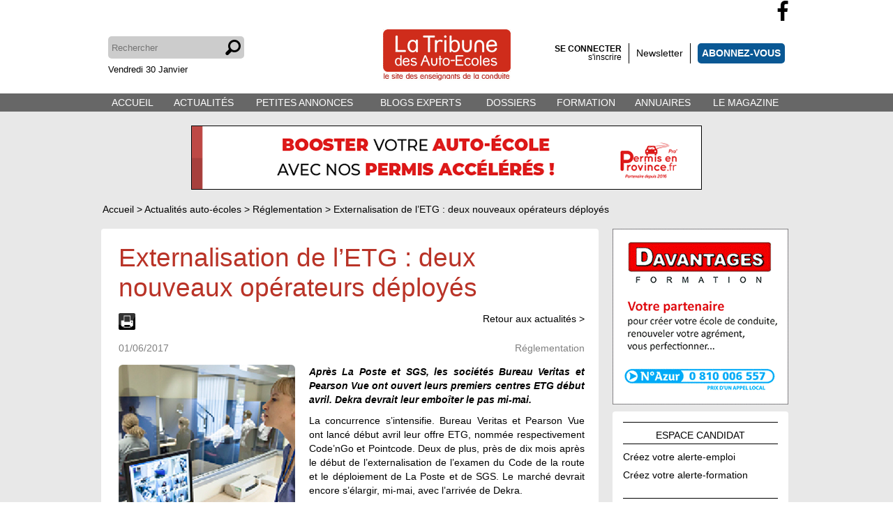

--- FILE ---
content_type: text/html; charset=utf-8
request_url: https://www.tribune-auto-ecoles.fr/actualite-auto-ecole/magazine-enseignant-de-la-conduite/reglementation-t-15/externalisation-l-etg-deux-nouveaux-operateurs-deployes-a-430/
body_size: 9326
content:
<!DOCTYPE html>
<!--[if lt IE 7]>      <html class="no-js lt-ie10 lt-ie9 lt-ie8 lt-ie7 FR" lang="FR"> <![endif]-->
<!--[if IE 7]>         <html class="no-js lt-ie10 lt-ie9 lt-ie8 FR" lang="FR"> <![endif]-->
<!--[if IE 8]>         <html class="no-js lt-ie10 lt-ie9 FR" lang="FR"> <![endif]-->
<!--[if IE 9]>         <html class="no-js lt-ie10 FR" lang="FR"> <![endif]-->
<!--[if gt IE 9]><!--> <html class="no-js FR" lang="FR"> <!--<![endif]-->
    <head><!-- Cache du 30/01/2026 03:16:23 -->
        <base href="https://www.tribune-auto-ecoles.fr/">
        <meta charset="utf-8">
<meta http-equiv="X-UA-Compatible" content="IE=edge,chrome=1" >
<meta name="viewport" content="width=device-width, initial-scale=1" >
<meta name="robots" content="index,follow" >
<meta property="og:type" content="website" >
<meta property="og:site_name" content="La Tribune des Autos-Ecoles" >
<meta property="og:locale" content="fr_FR" >
<meta property="og:title" content="Externalisation de l’ETG : deux nouveaux opérateurs déployés" >
<meta property="og:url" content="https://www.tribune-auto-ecoles.fr/actualite-auto-ecole/magazine-enseignant-de-la-conduite/reglementation-t-15/externalisation-etg-deux-nouveaux-operateurs-deployes-a-430/" >
<meta property="og:image" content="https://www.tribune-auto-ecoles.fr/images_spaw/actualite/20170623102239f175e9-Sans-titre-4-1200x1200.jpg" >
        <title>Externalisation de l’ETG : deux nouveaux opérateurs déployés</title> 
        <link href="https://use.fontawesome.com/releases/v5.0.13/css/all.css" media="screen" rel="stylesheet" type="text/css" >
<link href="https://cdn.jsdelivr.net/npm/jquery.swipebox@1.4.4/src/css/swipebox.min.css" media="screen" rel="stylesheet" type="text/css" >
<link href="/css/global.1761833270.css" media="all" rel="stylesheet" type="text/css" >
<link href="/favicon.ico" rel="shortcut icon" type="image/x-icon" >
<link href="/jquery/lokesh-dhakar-lightbox/css/lightbox.min.1478686025.css" media="screen" rel="stylesheet" type="text/css" >
<link href="/jquery/nivo-slider.1478686025.css" media="screen" rel="stylesheet" type="text/css" >
<link href="/jquery/chosen.min.1478686025.css" media="screen" rel="stylesheet" type="text/css" >
<link href="/css/theme.1762273650.css" media="screen" rel="stylesheet" type="text/css" >
<link href="/css/print.1479401546.css" media="print" rel="stylesheet" type="text/css" >
<link href="https://fonts.googleapis.com/css?family=Open+Sans+Condensed:300,400,700" media="screen" rel="stylesheet" type="text/css" >
<link href="https://fonts.googleapis.com/css?family=Oswald:300,400,700" media="screen" rel="stylesheet" type="text/css" >
<link href="https://fonts.googleapis.com/css?family=PT+Sans+Narrow:300,400,700" media="screen" rel="stylesheet" type="text/css" >
<link href="https://www.tribune-auto-ecoles.fr/mobile//actualite-auto-ecole/magazine-enseignant-de-la-conduite/reglementation-t-15/externalisation-l-etg-deux-nouveaux-operateurs-deployes-a-430/" rel="alternate" type="text/html" title="" media="only screen and (max-width: 640px)" >
<link href="/css/actualite_fiche.1547203816.css" media="all" rel="stylesheet" type="text/css" >
<link href="https://www.tribune-auto-ecoles.fr/actualite-auto-ecole/magazine-enseignant-de-la-conduite/reglementation-t-15/externalisation-etg-deux-nouveaux-operateurs-deployes-a-430/" rel="canonical" >
        <!--[if gte IE 9]> <style type="text/css" media="screen">
.gradient{filter:none;}
</style><![endif]-->
    
    <!--[if lte IE 8]> <script type="text/javascript" src="/jquery/html5shiv.js"></script><![endif]-->
            <link rel="stylesheet" href="https://ajax.googleapis.com/ajax/libs/jqueryui/1.12.1/themes/smoothness/jquery-ui.css" type="text/css" media="screen">

<script type="text/javascript" src="https://ajax.googleapis.com/ajax/libs/jquery/3.1.1/jquery.min.js"></script>
<script type="text/javascript" src="https://ajax.googleapis.com/ajax/libs/jqueryui/1.12.1/jquery-ui.min.js"></script>


        <script type="text/javascript" src="/jquery/i18n/ui.datepicker-fr.1478686025.js"></script>
<script type="text/javascript" src="/jquery/jquery.jaf.1479468464.js"></script>
<script type="text/javascript" src="/jquery/jquery.placeholder.min.1478686025.js"></script>
<script type="text/javascript" src="https://cdn.jsdelivr.net/npm/jquery.swipebox@1.4.4/src/js/jquery.swipebox.min.js"></script>
<script type="text/javascript" src="/js/global.1665659830.js"></script>
<!--[if lte IE 7]> <script type="text/javascript" src="//ajax.googleapis.com/ajax/libs/chrome-frame/1/CFInstall.min.js"></script><![endif]-->
<!--[if lte IE 7]> <script type="text/javascript">
    //<!--
    window.attachEvent("onload",function(){CFInstall.check({mode:"overlay"});});    //-->
</script><![endif]-->
<script type="text/javascript" src="/jquery/chosen.jquery.min.1478686025.js"></script>
<script type="text/javascript" src="/jquery/flowplayer/flowplayer-3.2.4.min.1478686025.js"></script>
<script type="text/javascript" src="/jquery/jquery.nivo.slider.pack.1478686025.js"></script>
<script type="text/javascript" src="/jquery/lokesh-dhakar-lightbox/js/lightbox.min.1478686025.js"></script>
<script type="text/javascript">
    //<!--
    
                (function(w,d,s,l,i){w[l]=w[l]||[];w[l].push({'gtm.start': 
                    new Date().getTime(),event:'gtm.js'});var f=d.getElementsByTagName(s)[0], 
                    j=d.createElement(s),dl=l!='dataLayer'?'&l='+l:'';j.async=true;j.src= 
                    'https://www.googletagmanager.com/gtm.js?id='+i+dl;f.parentNode.insertBefore(j,f); 
                    })(window,document,'script','dataLayer','GTM-582F3R4');
                      var _gaq = _gaq || [];
  _gaq.push(['_setAccount', 'UA-844482-4']);
  _gaq.push(['_trackPageview']);
  (function() {
    var ga = document.createElement('script'); ga.type = 'text/javascript'; ga.async = true;
    ga.src = ('https:' == document.location.protocol ? 'https://' : 'http://') + 'stats.g.doubleclick.net/dc.js';
    var s = document.getElementsByTagName('script')[0]; s.parentNode.insertBefore(ga, s);
  })();
    //-->
</script>
<script type="text/javascript">
    //<!--
    if (navigator.userAgent.toLowerCase().indexOf('mobi') > -1) {
    if (! (document.cookie.indexOf('affChoixMobi=1') > -1)) {
        var d=new Date();d.setTime(d.getTime()+(600000));
        document.cookie="affChoixMobi=1; expires=" + d.toGMTString();
        if (confirm('Souhaitez-vous consulter notre site en version mobile ?')) {
            window.location.href = 'https://www.tribune-auto-ecoles.fr/mobile//actualite-auto-ecole/magazine-enseignant-de-la-conduite/reglementation-t-15/externalisation-l-etg-deux-nouveaux-operateurs-deployes-a-430/';
        }
    }
}
    //-->
</script>


            <!--header.tpl-->
    <link rel="apple-touch-icon-precomposed" sizes="114x114" href="apple-touch-icon-114x114-precomposed.png">
    <link rel="apple-touch-icon-precomposed" sizes="72x72" href="apple-touch-icon-72x72-precomposed.png">
    <link rel="apple-touch-icon-precomposed" href="apple-touch-icon-precomposed.png">
    <link rel="shortcut icon" type="image/x-icon" href="favicon.ico" />
    <link rel="shortcut icon" type="image/png" href="favicon.png" />

    <meta name="msvalidate.01" content="F2C1C89F3FFF69C789180493222A867B" />
    <meta name="alexaVerifyID" content="HHRJBqRGmGZrz8FRXS5FprA2d1w" />
    <meta name="google-site-verification" content="705CjAAyReQlj0YPhd5o18PEcqCDQ8Zm4Rt2zsz-MP4" />
                    </head>
<body id="body" class="actualite_fiche" itemscope itemtype="http://schema.org/WebPage" >

<!-- Google Tag Manager (noscript) --> 
<noscript><iframe src=https://www.googletagmanager.com/ns.html?id=GTM-582F3R4
height="0" width="0" style="display:none;visibility:hidden"></iframe></noscript> 

<!-- End Google Tag Manager (noscript) --> 

    <div class="wrapper">
            <div id="pub17" data-page="actualite_fiche"><!--rempli en ajax--></div>
        <header id="header">
            <div class="reseauxSociaux"><!--inc/reseauxFollow.tpl-->
<a onclick="window.open(this.href); return false;" href="https://www.facebook.com/La-Tribune-des-Auto-Ecoles-409307478988/">
    <i class="fab fa-facebook-f fa-2x"></i>
</a></div>
            <div class="wrapper">
                <div>
                    <form id="recherche" method="get" action="https://www.tribune-auto-ecoles.fr/recherche/" class="wrapper">
        <input type="text" name="RECHERCHE_GOOGLE" value="" placeholder="Rechercher" class="recherche" />
    <input type="image" src="images/loupe.png" class="submit" />
    </form>
                    <div id="dateJour"><!--rempli en ajax--></div>
                    <div id="espace_perso">
    <a href="https://www.tribune-auto-ecoles.fr/actualite-auto-ecole/magazine-enseignant-de-la-conduite/?o=logout" class="c1 siAuthOk logout">    
        <span class="b7 gros">DÉCONNEXION</span>
        <span class="b7 petit cliEmailAjax" id="emailIndividu"><!--rempli en ajax--></span>
    </a>
    <a href="https://www.tribune-auto-ecoles.fr/login" class="c1 siAuthKo">        
        <span class="b7 gros">SE CONNECTER</span>
        <span class="b7 petit">s'inscrire</span>
    </a>
    <a href="https://www.tribune-auto-ecoles.fr/newsletter/inscription.html">Newsletter</a>
    <a href="https://www.tribune-auto-ecoles.fr/abonnements" class="b5">ABONNEZ-VOUS</a>
</div>
                    <a id="logo" href="https://www.tribune-auto-ecoles.fr/" title="Retour à l'accueil">
                        <img src="images/logo.png" alt="" />
                    </a>
                    <div class="clear"></div>
                </div>
            </div>
        </header>
        <nav id="menupp">
            <div class="wrapper">
                <ul id="head2" class="reset niv0">
    <li class="li_id398 li1">
        <a  href="https://www.tribune-auto-ecoles.fr/" class="aa1">ACCUEIL</a>
    </li>
    <li class="li_id30 li2 sans_lien">
        <span  class="sa2">ACTUALITÉS</span>
        <ul id="head2-2" class="reset niv1">
            <li class="li_id45 li1-1">
                <a  href="https://www.tribune-auto-ecoles.fr/actualite-auto-ecole/magazine-enseignant-de-la-conduite" class="aa1-1">Actualités</a>
            </li>
            <li class="li_id136 li1-2">
                <a  href="https://www.tribune-auto-ecoles.fr/annuaire/nouveaute-auto-ecoles/" class="aa1-2">Actualités équipements</a>
            </li>
            <li class="li_id169 li1-3">
                <a  href="/newsletter/inscription.html" class="aa1-3">S'inscrire à newsletter</a>
            </li>
            <li class="li_id44 li1-4">
                <a  href="https://www.tribune-auto-ecoles.fr/agenda/" class="aa1-4 last">Votre agenda</a>
            </li>
        </ul>
    </li>
    <li class="li_id350 li3 sans_lien">
        <span  class="sa3">PETITES ANNONCES</span>
        <ul id="head2-3" class="reset niv1">
            <li class="li_id120 li1-1">
                <a  href="https://www.tribune-auto-ecoles.fr/annonce-auto-ecole-v2/vente-de-fonds-de-commerce-salon-auto-ecole-f3/" class="aa1-1">Vente et achats de fonds</a>
            </li>
            <li class="li_id46 li1-2">
                <a  href="https://www.tribune-auto-ecoles.fr/annonce-auto-ecole-v2/offres-d-emploi-auto-ecole-f2/" class="aa1-2">Offres et demandes d'emploi</a>
            </li>
            <li class="li_id122 li1-3">
                <a  href="https://www.tribune-auto-ecoles.fr/annonce-auto-ecole-v2/vente-formation-materiel-et-mariage-f9/" class="aa1-3">Formation, équipements<br>et divers</a>
            </li>
            <li class="li_id301 li1-4">
                <a  href="https://www.tribune-auto-ecoles.fr/tarifs-annonces.htm" class="aa1-4">Tarifs & informations</a>
            </li>
            <li class="li_id48 li1-5">
                <a  href="https://www.tribune-auto-ecoles.fr/profil/" class="aa1-5">Espace Candidat</a>
            </li>
            <li class="li_id49 li1-6">
                <a  href="https://www.tribune-auto-ecoles.fr/profil/" class="aa1-6 last">Espace Recruteur</a>
            </li>
        </ul>
    </li>
    <li class="li_id29 li4">
        <a  href="https://www.tribune-auto-ecoles.fr/blogs-experts-auto-ecoles" class="aa4"> BLOGS EXPERTS</a>
        <ul id="head2-4" class="reset niv1">
            <li class="li_id132 li1-1">
                <a  href="https://www.tribune-auto-ecoles.fr/blogs-experts-auto-ecoles" class="aa1-1">Tous les blogs</a>
            </li>
            <li class="li_id352 li1-2">
                <a  href="blogs-experts-auto-ecoles/formation-reseaux-s-2/" class="aa1-2">Formation et réseaux</a>
            </li>
            <li class="li_id353 li1-3">
                <a  href="blogs-experts-auto-ecoles/gestion-s-4/" class="aa1-3">Gestion</a>
            </li>
            <li class="li_id354 li1-4">
                <a  href="blogs-experts-auto-ecoles/droit-reglementations-s-1/" class="aa1-4 last">Droit et reglementation</a>
            </li>
        </ul>
    </li>
    <li class="li_id351 li5">
        <a  href="https://www.tribune-auto-ecoles.fr/metier-enseignant-conduite.htm" class="aa5">DOSSIERS</a>
        <ul id="head2-5" class="reset niv1">
            <li class="li_id51 li1-1">
                <a  href="https://www.tribune-auto-ecoles.fr/metier-enseignant-conduite.html" class="aa1-1">Le métier d'enseignant<br> de la conduite</a>
            </li>
            <li class="li_id130 li1-2">
                <a  href="https://www.tribune-auto-ecoles.fr/devenir-enseignant-de-la-conduite/" class="aa1-2">La formation</a>
            </li>
            <li class="li_id346 li1-3">
                <a  href="https://www.tribune-auto-ecoles.fr/grille-salaire-minima.html" class="aa1-3">Salaires minima</a>
            </li>
            <li class="li_id403 li1-4">
                <a  href="https://www.tribune-auto-ecoles.fr/observatoire-prix-permis-conduire/" class="aa1-4 last">L'Observatoire des Prix</a>
            </li>
        </ul>
    </li>
    <li class="li_id27 li6 sans_lien">
        <span  class="sa6">FORMATION</span>
        <ul id="head2-6" class="reset niv1">
            <li class="li_id124 li1-1">
                <a  href="https://www.tribune-auto-ecoles.fr/devenir-enseignant-de-la-conduite/" class="aa1-1">Moniteur auto-école</a>
            </li>
            <li class="li_id127 li1-2">
                <a  href="https://www.tribune-auto-ecoles.fr/formation_formateur_enseignant_auto_ecole.html" class="aa1-2">Formateur de moniteur</a>
            </li>
            <li class="li_id126 li1-3">
                <a  href="https://www.tribune-auto-ecoles.fr/devenir-exploitant-auto-ecole.html" class="aa1-3">Exploitant d'auto-école</a>
            </li>
            <li class="li_id125 li1-4">
                <a  href="https://www.tribune-auto-ecoles.fr/devenir-inspecteur-permis-de-conduire.html" class="aa1-4">Inspecteur de permis<br>de conduire</a>
            </li>
            <li class="li_id171 li1-5">
                <a  href="https://www.tribune-auto-ecoles.fr/devenir-animateur-stage-recuperation-points.html" class="aa1-5">Animateur de stage<br>de récupération de points</a>
            </li>
            <li class="li_id307 li1-6">
                <a  href="https://www.tribune-auto-ecoles.fr/annuaire/formation-auto-ecoles/" class="aa1-6 last">Liste des centres<br>de formation</a>
            </li>
        </ul>
    </li>
    <li class="li_id170 li7 sans_lien">
        <span  class="sa7">ANNUAIRES</span>
        <ul id="head2-7" class="reset niv1">
            <li class="li_id174 li1-1">
                <a  href="https://www.tribune-auto-ecoles.fr/annuaire/assurance-auto-ecoles/" class="aa1-1">Assurances</a>
            </li>
            <li class="li_id172 li1-2">
                <a  href="https://www.tribune-auto-ecoles.fr/annuaire/auto-moto-autocar/" class="aa1-2">Constructeurs automobiles</a>
            </li>
            <li class="li_id173 li1-3">
                <a  href="https://www.tribune-auto-ecoles.fr/annuaire/equipement-auto-ecoles/" class="aa1-3">Équipements</a>
            </li>
            <li class="li_id175 li1-4">
                <a  href="https://www.tribune-auto-ecoles.fr/annuaire/formation-auto-ecoles/" class="aa1-4">Formations</a>
            </li>
            <li class="li_id176 li1-5">
                <a  href="https://www.tribune-auto-ecoles.fr/annuaire/groupement-auto-ecoles/" class="aa1-5">Groupements</a>
            </li>
            <li class="li_id404 li1-6">
                <a  href="https://www.tribune-auto-ecoles.fr/annuaire/informatique-auto-ecoles/" class="aa1-6">Informatique</a>
            </li>
            <li class="li_id419 li1-7">
                <a  href="https://www.tribune-auto-ecoles.fr/annuaire/pedagogie-auto-ecoles/" class="aa1-7">Pédagogie</a>
            </li>
            <li class="li_id405 li1-8">
                <a  href="https://www.tribune-auto-ecoles.fr/annuaire/services-auto-ecoles/" class="aa1-8">Services</a>
            </li>
            <li class="li_id406 li1-9">
                <a  href="https://www.tribune-auto-ecoles.fr/annuaire/syndicats-auto-ecoles/" class="aa1-9 last">Syndicats</a>
            </li>
        </ul>
    </li>
    <li class="li_id35 li8">
        <a  href="https://www.tribune-auto-ecoles.fr/abonnements" class="aa8 last">LE MAGAZINE</a>
        <ul id="head2-8" class="reset niv1">
            <li class="li_id154 li1-1">
                <a  href="https://www.tribune-auto-ecoles.fr/abonnements" class="aa1-1">S'abonner</a>
            </li>
            <li class="li_id156 li1-2">
                <a  href="https://www.tribune-auto-ecoles.fr/archive-magazine-auto-ecole/" class="aa1-2">Toutes nos archives</a>
            </li>
            <li class="li_id157 li1-3">
                <a  href="feuilletage_numerique/index.html" class="aa1-3 last">Accès au magazine digital</a>
            </li>
        </ul>
    </li>
</ul>

            </div>
        </nav>
    
        <div id="content">
            <div class="wrapper">

                                <span id="pub1" data-page="actualite_fiche"><!--rempli en ajax--></span>
                
                                <div id="breadCrumb" itemscope itemtype="http://data-vocabulary.org/Breadcrumb">
                    <a href="https://www.tribune-auto-ecoles.fr/" itemprop="url"><span itemprop="title">Accueil</span></a> &gt;
                    <a href="https://www.tribune-auto-ecoles.fr/actualite-auto-ecole/magazine-enseignant-de-la-conduite" itemprop="url"><span itemprop="title">Actualités auto-écoles</span></a> &gt; <a href="https://www.tribune-auto-ecoles.fr/actualite-auto-ecole/magazine-enseignant-de-la-conduite/reglementation-t-15" itemprop="url"><span itemprop="title">Réglementation</span></a> &gt; <a href="https://www.tribune-auto-ecoles.fr/actualite-auto-ecole/magazine-enseignant-de-la-conduite/reglementation-t-15/externalisation-l-etg-deux-nouveaux-operateurs-deployes-a-430/" itemprop="url"><span itemprop="title">Externalisation de l’ETG : deux nouveaux opérateurs déployés</span></a>
                </div>
                
                                                            <!-- right2.tpl -->
<div id="marge">
    <div class="wrapper">
        <span id="pub2" data-page="actualite_fiche"><!--rempli en ajax--></span>
        
                
        <!--inc/espaces.tpl-->
<div id="zone_espaces" class="menu b8">
    <div class="wrapper">
        <h4><a href="https://www.tribune-auto-ecoles.fr/profil/">ESPACE <span class="b7">CANDIDAT</span></a></h4>
        <a href="https://www.tribune-auto-ecoles.fr/candidat/annonces/alerte/formulaire/">Créez votre alerte-emploi</a><br />
        
        <a href="https://www.tribune-auto-ecoles.fr/pas url sur pag_id=0">Créez votre alerte-formation</a><br />
        
        
        <div class="hr"></div>
        
        <h4><a href="https://www.tribune-auto-ecoles.fr/profil/">FONDS DE <span class="b7">COMMERCE</span></a></h4>
        <a href="https://www.tribune-auto-ecoles.fr/acheuteur/annonces/alerte/formulaire/">Créez votre alerte</a><br />
        <a href="https://www.tribune-auto-ecoles.fr/vendeur/annonces/passer-une-annonce/">Déposez votre annonce</a><br />
        
    </div>
</div>

        <div id="fb">
            <div class="fb-page" data-href="https://www.facebook.com/La-Tribune-des-Auto-Ecoles-409307478988/" data-small-header="false" data-adapt-container-width="true" data-hide-cover="false" data-show-facepile="true"></div>
            <div id="fb-root"></div>
            <script>(function(d, s, id) {
                var js, fjs = d.getElementsByTagName(s)[0];
                if (d.getElementById(id)) return;
                js = d.createElement(s); js.id = id;
                js.src = "//connect.facebook.net/fr_FR/sdk.js#xfbml=1&version=v2.8";
                fjs.parentNode.insertBefore(js, fjs);
            }(document, 'script', 'facebook-jssdk'));</script>
        </div>
        
    </div>
</div>
                                                    <div id="main">
                    <div class="wrapper">
                                                <div style="display:none;">
                                                            <div id="pub7" data-page="actualite_fiche"><!--rempli en ajax--></div>
                                                    </div>

                        <h1>Externalisation de l’ETG : deux nouveaux opérateurs déployés</h1>
<!--actualite_fiche.tpl-->


<div class="ficheHeader">
    <!--inc/zoomEtPrint.tpl-->
<div class="zoomEtPrint">
    
    <a href="javascript:print();" id="print"><span></span></a>
</div>
  
        <a href="https://www.tribune-auto-ecoles.fr/actualite-auto-ecole/magazine-enseignant-de-la-conduite" class="back">Retour aux actualités &gt;</a>
        <div class="clear"></div>
</div>


<span class="date" style="color:grey">01/06/2017</span>
<span class="theme" style="color:grey">Réglementation</span>
<div class="clear"></div>

<br>

    <img src="/images_spaw/actualite/20170623102239f175e9-Sans-titre-4-253x290.jpg"  style="border-radius:6px;float:left; margin:0 20px 15px 0" alt="Réglementation Externalisation de l’ETG : deux nouveaux opérateurs déployés" />

<div style="line-height:20px">
<p><strong><em>Apr&egrave;s La Poste et SGS, les soci&eacute;t&eacute;s Bureau Veritas et Pearson Vue ont ouvert leurs premiers centres ETG d&eacute;but avril. Dekra devrait leur embo&icirc;ter le pas mi-mai.</em></strong></p>
<p>La concurrence s&rsquo;intensifie. Bureau Veritas et Pearson Vue ont lanc&eacute; d&eacute;but avril leur offre ETG, nomm&eacute;e respectivement Code&rsquo;nGo et Pointcode. Deux de plus, pr&egrave;s de dix mois apr&egrave;s le d&eacute;but de l&rsquo;externalisation de l&rsquo;examen du Code de la route et le d&eacute;ploiement de La Poste et de SGS. Le march&eacute; devrait encore s&rsquo;&eacute;largir, mi-mai, avec l&rsquo;arriv&eacute;e de Dekra.</p>
<p><strong>Bureau Veritas vise les 300 centres</strong><br />Bureau Veritas, leader dans le secteur de la certification, du testing et de l&rsquo;inspection, a ouvert ses deux premiers centres le 3 avril dernier &agrave; Fontenay-aux-Roses, dans les Hauts-de-Seine, et &agrave; &Eacute;vry, dans l&rsquo;Essonne. Au 2 mai, l&rsquo;op&eacute;rateur devait compter 25 salles, dont sept en &Icirc;le-de-France et dix-huit en province (Angers, Nantes, Rennes, Le Creusot, Lille, Strasbourg, Le Mans&hellip;).&nbsp;La premi&egrave;re partie de la phase de d&eacute;ploiement se poursuivra jusqu&rsquo;&agrave; la fin du troisi&egrave;me trimestre 2017. &Agrave; cette p&eacute;riode, Bureau Veritas entend disposer d&rsquo;une soixantaine de centres, tous issus de son r&eacute;seau existant. L&rsquo;op&eacute;rateur s&rsquo;appuiera ensuite sur des partenaires priv&eacute;s et compl&egrave;tera son maillage en prospectant aupr&egrave;s de partenaires locaux.&nbsp;&laquo; &Agrave; terme, nous avons vocation &agrave; d&eacute;passer la barre des 300 sites d&rsquo;examen en France &raquo;, explique Florent Maret, responsable du service Automotive France de Bureau Veritas.&nbsp;Pour se diff&eacute;rencier, Bureau Veritas veut miser sur son image et sur le cadre de ses centres. Les examens, organis&eacute;s sur des tablettes, se d&eacute;roulent dans des salles de formation et de r&eacute;union, d&rsquo;une capacit&eacute; variant de huit &agrave; vingt places. En soignant les conditions d&rsquo;examen, l&rsquo;op&eacute;rateur esp&egrave;re pouvoir se pr&eacute;valoir d&rsquo;un taux de r&eacute;ussite plus important que ses concurrents.&nbsp;C&ocirc;t&eacute; service, la plateforme Code&rsquo;nGo ouverte par Bureau Veritas permet aux auto-&eacute;coles d&rsquo;inscrire un candidat ou de modifier la liste des candidats d&eacute;j&agrave; inscrits une heure avant l&rsquo;examen. En cas d&rsquo;&eacute;chec, un candidat peut se repr&eacute;senter le jour m&ecirc;me. Bureau Veritas souhaite &eacute;galement proposer aux auto-&eacute;coles, &agrave; partir de juin, de certifier la qualit&eacute; de leur service, pour devenir organisme de formation professionnelle. &laquo; Les &eacute;l&egrave;ves pourront voir leurs frais d&rsquo;inscription &agrave; l&rsquo;examen int&eacute;gralement pris en charge au titre du CPF. &raquo;</p>
<p><strong>Pearson Vue mise sur les ordinateurs</strong><br />La soci&eacute;t&eacute; Pearson Vue, sp&eacute;cialiste de la certification dans le secteur de l&rsquo;informatique et du transport, a elle aussi lanc&eacute; le 3 avril son offre ETG, baptis&eacute;e Pointcode. Elle a d&eacute;ploy&eacute; une vingtaine de centres en r&eacute;gion parisienne et dans les grandes agglom&eacute;rations, telles que Bordeaux, Lyon, Lille, ou encore Strasbourg. Elle souhaite d&eacute;velopper des partenariats avec des organismes de formation pour s&rsquo;implanter dans des zones plus recul&eacute;es.&nbsp;&Agrave; terme, Pearson Vue esp&egrave;re disposer de 300 &agrave; 350 centres, d&eacute;ploy&eacute;s dans toute la France. &laquo; Pour l&rsquo;instant, nous n&rsquo;avons pas &eacute;tabli de calendrier pr&eacute;cis. Nous prenons le temps pour d&eacute;velopper notre activit&eacute;, afin de nous assurer que nous r&eacute;pondons au cahier des charges fix&eacute; par le minist&egrave;re de l&rsquo;Int&eacute;rieur et &agrave; nos propres crit&egrave;res &raquo;, explique Alex Ramos, directeur de programme chez Pearson Vue.&nbsp;L&rsquo;op&eacute;rateur s&rsquo;est distingu&eacute; en proposant aux candidats de passer l&rsquo;examen sur un poste informatique. &laquo; Nous souhaitons offrir une meilleure exp&eacute;rience aux &eacute;l&egrave;ves, en mettant en place des conditions plus confortables &raquo;, indique Alex Ramos. Surtout, la soci&eacute;t&eacute; veut tirer profit de son exp&eacute;rience au Royaume-Uni, o&ugrave; elle organise des sessions d&rsquo;ETG depuis plus de dix ans. &laquo; Nous venons de passer le cap des 20 millions d&rsquo;&eacute;preuves th&eacute;oriques organis&eacute;es &raquo;, informe Alex Ramos. L&rsquo;op&eacute;rateur Pearson Vue, qui con&ccedil;oit avoir conc&eacute;d&eacute; &laquo; du retard &raquo; sur La Poste et SGS, va intensifier la communication aupr&egrave;s du public. Alex Ramos explique vouloir mettre l&rsquo;accent sur la relation avec les auto-&eacute;coles. &laquo; Nous les contactons ou nous leur rendons visite pour comprendre leurs besoins. J&rsquo;ai rencontr&eacute; derni&egrave;rement une quarantaine d&rsquo;&eacute;tablissements &agrave; Paris. Pour l&rsquo;instant, les d&eacute;buts sont assez encourageants. &raquo;</p>
<p><strong>Arriv&eacute;e imminente de Dekra</strong><br />Enfin, Dekra sera le cinqui&egrave;me op&eacute;rateur &agrave; int&eacute;grer le march&eacute;. L&rsquo;entreprise, leader de l&rsquo;inspection, de la certification, des services et de la gestion des sinistres dans les domaines de l&rsquo;automobile, du transport et de l&rsquo;industrie, pense d&eacute;ployer son offre &agrave; la mi-mai au plus tard. Elle ouvrira dans un premier temps une vingtaine de sites &laquo; dans les grandes villes, mais &eacute;galement dans les zones rurales &raquo;, indique Jean-Yves Buriller, directeur de l&rsquo;activit&eacute; ETG chez Dekra.&nbsp;Situ&eacute;es dans les centres de contr&ocirc;le technique de Dekra, les salles d&rsquo;examen seront &eacute;quip&eacute;es de tablettes num&eacute;riques. L&rsquo;objectif, avoue Jean-Yves Buriller, est &laquo; de faire preuve d&rsquo;imagination pour proposer un service diff&eacute;rent qui r&eacute;ponde aux besoins des candidats et des auto-&eacute;coles &raquo;. Dekra souhaite ainsi d&eacute;velopper une offre d&eacute;di&eacute;e aux &eacute;tablissements d&rsquo;enseignement de la conduite et ajuster les horaires d&rsquo;ouverture des centres &laquo; selon leurs souhaits &raquo;. Quant &agrave; son d&eacute;veloppement, Dekra &eacute;tudie les march&eacute;s locaux avec ses centres techniques, afin de cibler les territoires o&ugrave; la demande n&rsquo;a pas encore trouv&eacute; preneur.</p>
</div>



<div class="clear"></div>
<div class="hr"></div>
<div class="ficheFooter">
            <div class="clear"></div>
</div>


<br>
<h2>À lire aussi</h2>
<div class="liste2">
        
        <!--lib/mini-actu.tpl-->
<article class="actu">
    <div>
        <a class="illustration" href="https://www.tribune-auto-ecoles.fr/actualite-auto-ecole/magazine-enseignant-de-la-conduite/reglementation-t-15/conduite-supervisee-depute-interpelle-gouvernement-pour-abaisser-age-17-ans-a-1098/">
            <img src="images_spaw/actualite/20260120171818f87ef3-Philippe_Brun-253x290.jpg" alt="" />
        </a>
        <div class="wrapper">
            <div class="resume">
                <h2><a href="https://www.tribune-auto-ecoles.fr/actualite-auto-ecole/magazine-enseignant-de-la-conduite/reglementation-t-15/conduite-supervisee-depute-interpelle-gouvernement-pour-abaisser-age-17-ans-a-1098/">Conduite supervisée : un député interpelle le gouvernement pour abaisser l’âge à 17 ans</a></h2>
                <div class="texte">
                                             Le 13 janvier 2026,  Philippe Brun , d&eacute;put&eacute; de l&rsquo;Eure (groupe Socialistes et apparent&eacute;s) a pos&eacute; une question &eacute;crite au minist&egrave;re de l&rsquo;Int&eacute;rieur, portant sur &laquo; la n&eacute;cessaire mise en coh&eacute;rence du dispositif de conduite supervis&eacute;e avec l'abaissement de l'&acirc;ge d'obtention du permis de conduire &agrave; 17...
                                    </div>
            </div>
            <div>
                <span class="date">19/01/2026</span>
                <span class="theme b7"><a href="https://www.tribune-auto-ecoles.fr/actualite-auto-ecole/magazine-enseignant-de-la-conduite/reglementation-t-15">Réglementation</a></span>
            </div>
        </div>
        <div class="clear"></div>
    </div>
</article>
                        <!--lib/mini-actu.tpl-->
<article class="actu">
    <div>
        <a class="illustration" href="https://www.tribune-auto-ecoles.fr/actualite-auto-ecole/magazine-enseignant-de-la-conduite/reglementation-t-15/campagne-prevention-securite-routiere-rappelle-obligation-assurance-des-edpm-a-1096/">
            <img src="images_spaw/actualite/2026011615245796eb9d-Trottinette-253x290.JPG" alt="" />
        </a>
        <div class="wrapper">
            <div class="resume">
                <h2><a href="https://www.tribune-auto-ecoles.fr/actualite-auto-ecole/magazine-enseignant-de-la-conduite/reglementation-t-15/campagne-prevention-securite-routiere-rappelle-obligation-assurance-des-edpm-a-1096/">Campagne de prévention : la Sécurité routière rappelle l’obligation d’assurance des EDPM</a></h2>
                <div class="texte">
                                             Les trottinettes &eacute;lectriques, monoroues, gyropodes et hoverboards font d&eacute;sormais partie int&eacute;grante des d&eacute;placements du quotidien. Pratiques et rapides, ces engins de d&eacute;placement personnel motoris&eacute;s (EDPM) s&eacute;duisent un public toujours plus large. Pourtant, une r&egrave;gle essentielle reste encore trop m&eacute;connue : l&rsquo;obligation...
                                    </div>
            </div>
            <div>
                <span class="date">16/01/2026</span>
                <span class="theme b7"><a href="https://www.tribune-auto-ecoles.fr/actualite-auto-ecole/magazine-enseignant-de-la-conduite/reglementation-t-15">Réglementation</a></span>
            </div>
        </div>
        <div class="clear"></div>
    </div>
</article>
                        <!--lib/mini-actu.tpl-->
<article class="actu">
    <div>
        <a class="illustration" href="https://www.tribune-auto-ecoles.fr/actualite-auto-ecole/magazine-enseignant-de-la-conduite/reglementation-t-15/allongement-la-periode-validite-l-agrement-de-autorisation-enseigner-a-1099/">
            <img src="images_spaw/actualite/20260126154057f55ed0-AE-253x290.JPG" alt="" />
        </a>
        <div class="wrapper">
            <div class="resume">
                <h2><a href="https://www.tribune-auto-ecoles.fr/actualite-auto-ecole/magazine-enseignant-de-la-conduite/reglementation-t-15/allongement-la-periode-validite-l-agrement-de-autorisation-enseigner-a-1099/">Allongement de la période de validité de l’agrément et de l’autorisation d’enseigner</a></h2>
                <div class="texte">
                                             Le d&eacute;cret n&deg;2025-1437 du 31 d&eacute;cembre 2025 paru au  Journal Officiel  du 1er janvier 2026 apporte des changements notables en mati&egrave;re de r&eacute;glementation applicable au secteur de la formation &agrave; la conduite.    
  &rarr;L&rsquo;agr&eacute;ment des &eacute;tablissements de formation &agrave; la conduite  Ce texte pr&eacute;voit notamment un allongement de la...
                                    </div>
            </div>
            <div>
                <span class="date">06/01/2026</span>
                <span class="theme b7"><a href="https://www.tribune-auto-ecoles.fr/actualite-auto-ecole/magazine-enseignant-de-la-conduite/reglementation-t-15">Réglementation</a></span>
            </div>
        </div>
        <div class="clear"></div>
    </div>
</article>
            <div class="clear"></div>        </div>

<!--footer.tpl-->
                    <div class="clear"></div>
                </div><!--fin main wrapper-->
            </div><!--fin main-->  
            <div class="clear"></div>
        </div><!--fin content wrapper-->
    </div><!--fin content-->
    
            <footer id="footer">
            <div class="wrapper">

                                        <div class="clear"></div>
                            
                <div class="liens">
                    <ul id="foot1" class="reset niv0">
    <li class="li_id400 li1 sans_lien">
        <span  class="sa1">Plus sur l'enseignement de la conduite</span>
        <ul id="foot1-1" class="reset niv1">
            <li class="li_id421 li1-1">
                <a  href="https://www.tribune-auto-ecoles.fr/newsletter/inscription.html" class="aa1-1">S'inscrire à newsletter</a>
            </li>
            <li class="li_id21 li1-2">
                <a  href="https://www.tribune-auto-ecoles.fr/agenda/" class="aa1-2">Votre agenda</a>
            </li>
            <li class="li_id196 li1-3">
                <a  href="/feuilletage_numerique/index.html" class="aa1-3">Accès au magazine digital</a>
            </li>
            <li class="li_id203 li1-4">
                <a  href="https://www.tribune-auto-ecoles.fr/abonnements" class="aa1-4">S'abonner</a>
            </li>
            <li class="li_id200 li1-5">
                <a  href="https://www.tribune-auto-ecoles.fr/recruteur/annonces/passer-une-annonce/" class="aa1-5">Publiez une offre d'emploi</a>
            </li>
            <li class="li_id201 li1-6">
                <a  href="https://www.tribune-auto-ecoles.fr/vendeur/annonces/passer-une-annonce/" class="aa1-6 last">Publiez  une vente de fonds</a>
            </li>
        </ul>
    </li>
    <li class="li_id8 li2 sans_lien">
        <span  class="sa2 last">Informations pratiques</span>
        <ul id="foot1-2" class="reset niv1">
            <li class="li_id422 li1-1">
                <a  href="contact-tribune-auto-ecoles/" class="aa1-1">Contactez-nous</a>
            </li>
            <li class="li_id194 li1-2">
                <a  href="https://www.tribune-auto-ecoles.fr/qui-sommes-nous.html" target="_blank" class="aa1-2">Qui sommes nous ?</a>
            </li>
            <li class="li_id9 li1-3">
                <a  href="https://www.tribune-auto-ecoles.fr/mentions-legales.html" class="aa1-3">Mentions légales</a>
            </li>
            <li class="li_id423 li1-4">
                <a  href="https://www.tribune-auto-ecoles.fr/devenez-annonceur-L-ECLAIREUR.htm" class="aa1-4">Devenez annonceur</a>
            </li>
            <li class="li_id418 li1-5">
                <a  href="https://www.tribune-auto-ecoles.fr/confidentialite.html" class="aa1-5">Confidentialité</a>
            </li>
            <li class="li_id195 li1-6">
                <a  href="https://www.tribune-auto-ecoles.fr/copyright.html" class="aa1-6 last">Copyright 2025</a>
            </li>
        </ul>
    </li>
</ul>

                    <div class="reseauxSociaux"><!--inc/reseauxFollow.tpl-->
<a onclick="window.open(this.href); return false;" href="https://www.facebook.com/La-Tribune-des-Auto-Ecoles-409307478988/">
    <i class="fab fa-facebook-f fa-2x"></i>
</a></div>
                </div>
                
                <h4 id="miniContactTitre">CONTACT</h4>
                <div id="miniContact"></div>
                
                <div class="clear"></div>
            </div>
        </footer>
        </div><!--fin wrapper-->


                </body>
</html>

--- FILE ---
content_type: text/html; charset=UTF-8
request_url: https://www.tribune-auto-ecoles.fr/Apptools/date
body_size: -168
content:
vendredi 30 janvier

--- FILE ---
content_type: text/html; charset=UTF-8
request_url: https://www.tribune-auto-ecoles.fr/contact2?disableLayout=1
body_size: 646
content:

<div class="conteneur-form"  id="conteneurForm-etape-137-0"><form id="etape-137-0" enctype="application/x-www-form-urlencoded" rel="external" data-ajax="false" class="formulaireEtape" action="https://www.tribune-auto-ecoles.fr/contact2" method="post">
<div class="contour top"><div class="angle-l"></div><div class="angle-r"></div></div><!-- fin contour top --><div class="cadre-left"><div class="cadre-right"><div class="cadre-contenu">

<div class="conteneur-fieldset"  id="conteneurFieldset-groupe_0_0"><div id="fieldset-groupe_0_0" class="fieldset">
<div class="contour top"><div class="angle-l"></div><div class="angle-r"></div></div><!-- fin contour top --><div class="cadre-left"><div class="cadre-right"><div class="cadre-contenu">

<div class="row" id="row_COT_NOM"><label for="COT_NOM" class="required">Nom * :</label>

<input type="text" name="COT_NOM" id="COT_NOM"     value="" placeholder="Nom" class="simple" dossierFichierFiltre=""></div>
<div class="row" id="row_COT_PRENOM"><label for="COT_PRENOM" class="required">Prénom * :</label>

<input type="text" name="COT_PRENOM" id="COT_PRENOM"     value="" placeholder="Prénom" class="simple" dossierFichierFiltre=""></div>
<div class="row" id="row_COT_EMAIL"><label for="COT_EMAIL" class="required">E-mail * :</label>

<input type="text" name="COT_EMAIL" id="COT_EMAIL"     value="" placeholder="E-mail" class="simple" dossierFichierFiltre=""></div>
<div class="row_are" id="row_COT_MESSAGE"><label for="COT_MESSAGE" class="required">Message * :</label>

<textarea name="COT_MESSAGE" id="COT_MESSAGE" placeholder="Message" class="simple" dossierFichierFiltre="" rows="24" cols="80"></textarea></div>

<input type="hidden" name="COT_DATE" value="30/01/2026 06:03:07" placeholder="" class="dateTimePicker" dossierFichierFiltre="" title="exemple : 28/02/2010 23:45:00" id="COT_DATE">
<div class="row row_captcha" id="row_captcha"><label for="captcha-input" class="required">tapez le code * :</label>

<img width="100" height="50" alt="" src="/images/captcha/4ada816321c009e30d97dfcfdd354b3b.png">
<input type="hidden" name="captcha[id]" value="4ada816321c009e30d97dfcfdd354b3b" id="captcha-id">
<input type="text" name="captcha[input]" id="captcha-input"     value=""></div>
</div><!-- fin cadre-contenu --></div><!-- fin cadre-right --></div><!-- fin cadre-left --><div class="contour bottom"><div class="angle-l"></div><div class="angle-r"></div></div><!-- fin contour bottom -->
</div><!-- fin fieldset cadre -->
<div class="clear"></div></div><!-- fin conteneur-fieldset -->

<div class="conteneur-fieldset"  id="conteneurFieldset-boutons_0_0"><div id="fieldset-boutons_0_0" class="fieldset">
<div class="contour top"><div class="angle-l"></div><div class="angle-r"></div></div><!-- fin contour top --><div class="cadre-left"><div class="cadre-right"><div class="cadre-contenu">

<div class="row_bt" id="row_submit_miniContact_0">
<input type="submit" name="submit_miniContact_0" id="submit_miniContact_0" value="ENVOYER"></div>
</div><!-- fin cadre-contenu --></div><!-- fin cadre-right --></div><!-- fin cadre-left --><div class="contour bottom"><div class="angle-l"></div><div class="angle-r"></div></div><!-- fin contour bottom -->
</div><!-- fin fieldset cadre -->
<div class="clear"></div></div><!-- fin conteneur-fieldset -->


<input type="hidden" name="o" value="sauveFormulaire" id="o">

<input type="hidden" name="OBJ_ID" value="137" id="OBJ_ID">

<input type="hidden" name="etape" value="0" id="etape">

<input type="hidden" name="etape_suivante" value="1" id="etape_suivante"><div class="clear"></div></div><!-- fin cadre-contenu --></div><!-- fin cadre-right --></div><!-- fin cadre-left --><div class="contour bottom"><div class="angle-l"></div><div class="angle-r"></div></div><!-- fin contour bottom -->
</form><!-- fin form cadre --></div><!-- fin conteneur-form -->



--- FILE ---
content_type: text/html; charset=UTF-8
request_url: https://www.tribune-auto-ecoles.fr/Apptools/galerie
body_size: -52
content:
<a href="/" data-lightbox="galerie-bas"><img src="/" alt="" /></a>
<a href="/" data-lightbox="galerie-bas"><img src="/" alt="" /></a>
<a href="/images_spaw/annuaire/20170418123050809960-000561-250x500-800x800.jpg" data-lightbox="galerie-bas"><img src="/images_spaw/annuaire/20170418123050809960-000561-250x500-155x155.jpg" alt="" /></a>
<a href="/images_spaw/annuaire/20170418123050668016-000578-full-800x800.jpg" data-lightbox="galerie-bas"><img src="/images_spaw/annuaire/20170418123050668016-000578-full-155x155.jpg" alt="" /></a>
<a href="/" data-lightbox="galerie-bas"><img src="/" alt="" /></a>
<a href="/" data-lightbox="galerie-bas"><img src="/" alt="" /></a>
<a href="/images_spaw/annuaire/201704181230503a148a-000548-full-800x800.jpg" data-lightbox="galerie-bas"><img src="/images_spaw/annuaire/201704181230503a148a-000548-full-155x155.jpg" alt="" /></a>
<a href="/images_spaw/annuaire/20170418123050cc5d0a-000557-full-800x800.jpg" data-lightbox="galerie-bas"><img src="/images_spaw/annuaire/20170418123050cc5d0a-000557-full-155x155.jpg" alt="" /></a>
<a href="/images_spaw/annuaire/20170418123050db0ede-000552-250x500-800x800.jpg" data-lightbox="galerie-bas"><img src="/images_spaw/annuaire/20170418123050db0ede-000552-250x500-155x155.jpg" alt="" /></a>
<a href="/" data-lightbox="galerie-bas"><img src="/" alt="" /></a>
<a href="/images_spaw/annuaire/201704181230504dc8aa-000547-full-800x800.jpg" data-lightbox="galerie-bas"><img src="/images_spaw/annuaire/201704181230504dc8aa-000547-full-155x155.jpg" alt="" /></a>
<a href="/images_spaw/annuaire/201704181230509c3dc1-000560-250x500-800x800.jpg" data-lightbox="galerie-bas"><img src="/images_spaw/annuaire/201704181230509c3dc1-000560-250x500-155x155.jpg" alt="" /></a>


--- FILE ---
content_type: text/html; charset=UTF-8
request_url: https://www.tribune-auto-ecoles.fr/Apptools/galerie
body_size: -19
content:
<a href="/images_spaw/annuaire/2017041812305015d71c-000549-full-800x800.jpg" data-lightbox="galerie-bas"><img src="/images_spaw/annuaire/2017041812305015d71c-000549-full-155x155.jpg" alt="" /></a>
<a href="/images_spaw/annuaire/20170418123050d7290b-000550-250x500-800x800.jpg" data-lightbox="galerie-bas"><img src="/images_spaw/annuaire/20170418123050d7290b-000550-250x500-155x155.jpg" alt="" /></a>
<a href="/images_spaw/annuaire/201704181230464a6671-000477-full-800x800.jpg" data-lightbox="galerie-bas"><img src="/images_spaw/annuaire/201704181230464a6671-000477-full-155x155.jpg" alt="" /></a>
<a href="/images_spaw/annuaire/20170418123050de6ca3-000562-250x500-800x800.jpg" data-lightbox="galerie-bas"><img src="/images_spaw/annuaire/20170418123050de6ca3-000562-250x500-155x155.jpg" alt="" /></a>
<a href="/images_spaw/annuaire/20170418123050088619-000551-250x500-800x800.jpg" data-lightbox="galerie-bas"><img src="/images_spaw/annuaire/20170418123050088619-000551-250x500-155x155.jpg" alt="" /></a>
<a href="/" data-lightbox="galerie-bas"><img src="/" alt="" /></a>
<a href="/images_spaw/annuaire/201704181230504dc8aa-000547-full-800x800.jpg" data-lightbox="galerie-bas"><img src="/images_spaw/annuaire/201704181230504dc8aa-000547-full-155x155.jpg" alt="" /></a>
<a href="/images_spaw/annuaire/20170418123050cc5d0a-000557-full-800x800.jpg" data-lightbox="galerie-bas"><img src="/images_spaw/annuaire/20170418123050cc5d0a-000557-full-155x155.jpg" alt="" /></a>
<a href="/" data-lightbox="galerie-bas"><img src="/" alt="" /></a>
<a href="/images_spaw/annuaire/20170418123050232036-000555-250x500-800x800.jpg" data-lightbox="galerie-bas"><img src="/images_spaw/annuaire/20170418123050232036-000555-250x500-155x155.jpg" alt="" /></a>
<a href="/images_spaw/annuaire/20170418123050f6f5a3-000577-full-800x800.jpg" data-lightbox="galerie-bas"><img src="/images_spaw/annuaire/20170418123050f6f5a3-000577-full-155x155.jpg" alt="" /></a>
<a href="/images_spaw/annuaire/20170418123050e30358-000559-250x500-800x800.jpg" data-lightbox="galerie-bas"><img src="/images_spaw/annuaire/20170418123050e30358-000559-250x500-155x155.jpg" alt="" /></a>


--- FILE ---
content_type: text/css; charset=utf-8
request_url: https://www.tribune-auto-ecoles.fr/css/actualite_fiche.1547203816.css
body_size: -124
content:
.illustration {float:left; padding-right:20px; padding-bottom:20px;}
.date{float:left;}
.theme{float:right;}